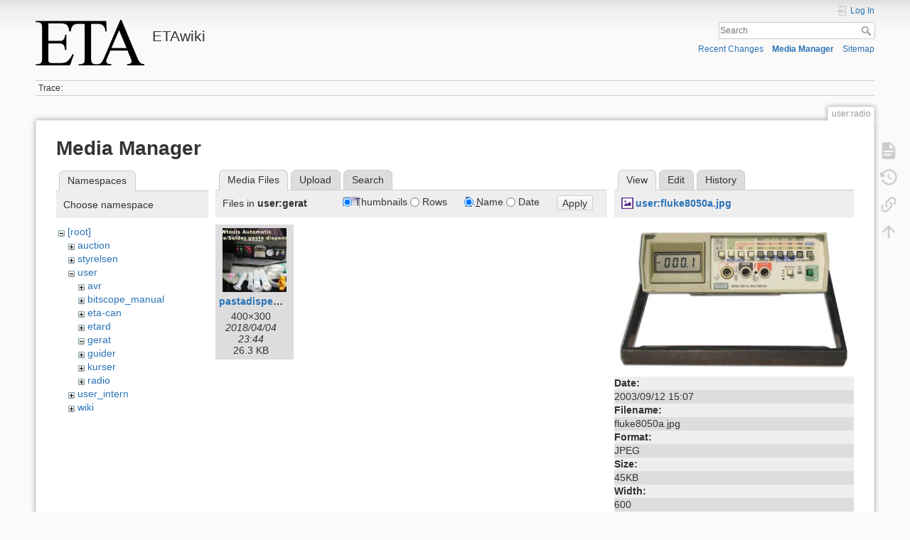

--- FILE ---
content_type: text/html; charset=utf-8
request_url: https://wiki.eta.chalmers.se/doku.php?id=user:radio&image=user%3Afluke8050a.jpg&tab_details=view&do=media&tab_files=files&ns=user%3Agerat
body_size: 4396
content:
<!DOCTYPE html>
<html lang="en" dir="ltr" class="no-js">
<head>
    <meta charset="utf-8" />
    <title>user:radio [ETAwiki]</title>
    <script>(function(H){H.className=H.className.replace(/\bno-js\b/,'js')})(document.documentElement)</script>
    <meta name="generator" content="DokuWiki"/>
<meta name="theme-color" content="#008800"/>
<meta name="robots" content="noindex,nofollow"/>
<link rel="search" type="application/opensearchdescription+xml" href="/lib/exe/opensearch.php" title="ETAwiki"/>
<link rel="start" href="/"/>
<link rel="contents" href="/doku.php?id=user:radio&amp;do=index" title="Sitemap"/>
<link rel="manifest" href="/lib/exe/manifest.php"/>
<link rel="alternate" type="application/rss+xml" title="Recent Changes" href="/feed.php"/>
<link rel="alternate" type="application/rss+xml" title="Current namespace" href="/feed.php?mode=list&amp;ns=user"/>
<link rel="alternate" type="text/html" title="Plain HTML" href="/doku.php?do=export_xhtml&amp;id=user:radio"/>
<link rel="alternate" type="text/plain" title="Wiki Markup" href="/doku.php?do=export_raw&amp;id=user:radio"/>
<link rel="stylesheet" href="/lib/exe/css.php?t=dokuwiki&amp;tseed=d8e39d570538a0fc20d82554a18ca249"/>
<!--[if gte IE 9]><!-->
<script >/*<![CDATA[*/var NS='user';var JSINFO = {"move_renameokay":false,"move_allowrename":false,"schemes":["http","https","telnet","gopher","wais","ftp","ed2k","irc","ldap"],"id":"user:radio","namespace":"user","ACT":"media","useHeadingNavigation":0,"useHeadingContent":0};
/*!]]>*/</script>
<script src="/lib/exe/jquery.php?tseed=f0349b609f9b91a485af8fd8ecd4aea4" defer="defer">/*<![CDATA[*/
/*!]]>*/</script>
<script src="/lib/exe/js.php?t=dokuwiki&amp;tseed=d8e39d570538a0fc20d82554a18ca249" defer="defer">/*<![CDATA[*/
/*!]]>*/</script>
<!--<![endif]-->
    <meta name="viewport" content="width=device-width,initial-scale=1" />
    <link rel="shortcut icon" href="/lib/tpl/dokuwiki/images/favicon.ico" />
<link rel="apple-touch-icon" href="/lib/tpl/dokuwiki/images/apple-touch-icon.png" />
    </head>

<body>
    <div id="dokuwiki__site"><div id="dokuwiki__top" class="site dokuwiki mode_media tpl_dokuwiki     ">

        
<!-- ********** HEADER ********** -->
<header id="dokuwiki__header"><div class="pad group">

    
    <div class="headings group">
        <ul class="a11y skip">
            <li><a href="#dokuwiki__content">skip to content</a></li>
        </ul>

        <h1 class="logo"><a href="/doku.php?id=start"  accesskey="h" title="Home [h]"><img src="/lib/exe/fetch.php?media=wiki:logo.png" width="486" height="203" alt="" /><span>ETAwiki</span></a></h1>
            </div>

    <div class="tools group">
        <!-- USER TOOLS -->
                    <div id="dokuwiki__usertools">
                <h3 class="a11y">User Tools</h3>
                <ul>
                    <li class="action login"><a href="/doku.php?id=user:radio&amp;do=login&amp;sectok=" title="Log In" rel="nofollow"><span>Log In</span><svg xmlns="http://www.w3.org/2000/svg" width="24" height="24" viewBox="0 0 24 24"><path d="M10 17.25V14H3v-4h7V6.75L15.25 12 10 17.25M8 2h9a2 2 0 0 1 2 2v16a2 2 0 0 1-2 2H8a2 2 0 0 1-2-2v-4h2v4h9V4H8v4H6V4a2 2 0 0 1 2-2z"/></svg></a></li>                </ul>
            </div>
        
        <!-- SITE TOOLS -->
        <div id="dokuwiki__sitetools">
            <h3 class="a11y">Site Tools</h3>
            <form action="/doku.php?id=start" method="get" role="search" class="search doku_form" id="dw__search" accept-charset="utf-8"><input type="hidden" name="do" value="search" /><input type="hidden" name="id" value="user:radio" /><div class="no"><input name="q" type="text" class="edit" title="[F]" accesskey="f" placeholder="Search" autocomplete="on" id="qsearch__in" value="" /><button value="1" type="submit" title="Search">Search</button><div id="qsearch__out" class="ajax_qsearch JSpopup"></div></div></form>            <div class="mobileTools">
                <form action="/doku.php" method="get" accept-charset="utf-8"><div class="no"><input type="hidden" name="id" value="user:radio" /><select name="do" class="edit quickselect" title="Tools"><option value="">Tools</option><optgroup label="Page Tools"><option value="">Show page</option><option value="revisions">Old revisions</option><option value="backlink">Backlinks</option></optgroup><optgroup label="Site Tools"><option value="recent">Recent Changes</option><option value="media">Media Manager</option><option value="index">Sitemap</option></optgroup><optgroup label="User Tools"><option value="login">Log In</option></optgroup></select><button type="submit">&gt;</button></div></form>            </div>
            <ul>
                <li class="action recent"><a href="/doku.php?id=user:radio&amp;do=recent" title="Recent Changes [r]" rel="nofollow" accesskey="r">Recent Changes</a></li><li class="action media"><a href="/doku.php?id=user:radio&amp;do=media&amp;ns=user" title="Media Manager" rel="nofollow">Media Manager</a></li><li class="action index"><a href="/doku.php?id=user:radio&amp;do=index" title="Sitemap [x]" rel="nofollow" accesskey="x">Sitemap</a></li>            </ul>
        </div>

    </div>

    <!-- BREADCRUMBS -->
            <div class="breadcrumbs">
                                        <div class="trace"><span class="bchead">Trace:</span></div>
                    </div>
    
    <hr class="a11y" />
</div></header><!-- /header -->

        <div class="wrapper group">

            
            <!-- ********** CONTENT ********** -->
            <main id="dokuwiki__content"><div class="pad group">
                
                <div class="pageId"><span>user:radio</span></div>

                <div class="page group">
                                                            <!-- wikipage start -->
                    <div id="mediamanager__page">
<h1>Media Manager</h1>
<div class="panel namespaces">
<h2>Namespaces</h2>
<div class="panelHeader">Choose namespace</div>
<div class="panelContent" id="media__tree">

<ul class="idx">
<li class="media level0 open"><img src="/lib/images/minus.gif" alt="−" /><div class="li"><a href="/doku.php?id=user:radio&amp;ns=&amp;tab_files=files&amp;do=media&amp;tab_details=view&amp;image=user%3Afluke8050a.jpg" class="idx_dir">[root]</a></div>
<ul class="idx">
<li class="media level1 closed"><img src="/lib/images/plus.gif" alt="+" /><div class="li"><a href="/doku.php?id=user:radio&amp;ns=auction&amp;tab_files=files&amp;do=media&amp;tab_details=view&amp;image=user%3Afluke8050a.jpg" class="idx_dir">auction</a></div></li>
<li class="media level1 closed"><img src="/lib/images/plus.gif" alt="+" /><div class="li"><a href="/doku.php?id=user:radio&amp;ns=styrelsen&amp;tab_files=files&amp;do=media&amp;tab_details=view&amp;image=user%3Afluke8050a.jpg" class="idx_dir">styrelsen</a></div></li>
<li class="media level1 open"><img src="/lib/images/minus.gif" alt="−" /><div class="li"><a href="/doku.php?id=user:radio&amp;ns=user&amp;tab_files=files&amp;do=media&amp;tab_details=view&amp;image=user%3Afluke8050a.jpg" class="idx_dir">user</a></div>
<ul class="idx">
<li class="media level2 closed"><img src="/lib/images/plus.gif" alt="+" /><div class="li"><a href="/doku.php?id=user:radio&amp;ns=user%3Aavr&amp;tab_files=files&amp;do=media&amp;tab_details=view&amp;image=user%3Afluke8050a.jpg" class="idx_dir">avr</a></div></li>
<li class="media level2 closed"><img src="/lib/images/plus.gif" alt="+" /><div class="li"><a href="/doku.php?id=user:radio&amp;ns=user%3Abitscope_manual&amp;tab_files=files&amp;do=media&amp;tab_details=view&amp;image=user%3Afluke8050a.jpg" class="idx_dir">bitscope_manual</a></div></li>
<li class="media level2 closed"><img src="/lib/images/plus.gif" alt="+" /><div class="li"><a href="/doku.php?id=user:radio&amp;ns=user%3Aeta-can&amp;tab_files=files&amp;do=media&amp;tab_details=view&amp;image=user%3Afluke8050a.jpg" class="idx_dir">eta-can</a></div></li>
<li class="media level2 closed"><img src="/lib/images/plus.gif" alt="+" /><div class="li"><a href="/doku.php?id=user:radio&amp;ns=user%3Aetard&amp;tab_files=files&amp;do=media&amp;tab_details=view&amp;image=user%3Afluke8050a.jpg" class="idx_dir">etard</a></div></li>
<li class="media level2 open"><img src="/lib/images/minus.gif" alt="−" /><div class="li"><a href="/doku.php?id=user:radio&amp;ns=user%3Agerat&amp;tab_files=files&amp;do=media&amp;tab_details=view&amp;image=user%3Afluke8050a.jpg" class="idx_dir">gerat</a></div></li>
<li class="media level2 closed"><img src="/lib/images/plus.gif" alt="+" /><div class="li"><a href="/doku.php?id=user:radio&amp;ns=user%3Aguider&amp;tab_files=files&amp;do=media&amp;tab_details=view&amp;image=user%3Afluke8050a.jpg" class="idx_dir">guider</a></div></li>
<li class="media level2 closed"><img src="/lib/images/plus.gif" alt="+" /><div class="li"><a href="/doku.php?id=user:radio&amp;ns=user%3Akurser&amp;tab_files=files&amp;do=media&amp;tab_details=view&amp;image=user%3Afluke8050a.jpg" class="idx_dir">kurser</a></div></li>
<li class="media level2 closed"><img src="/lib/images/plus.gif" alt="+" /><div class="li"><a href="/doku.php?id=user:radio&amp;ns=user%3Aradio&amp;tab_files=files&amp;do=media&amp;tab_details=view&amp;image=user%3Afluke8050a.jpg" class="idx_dir">radio</a></div></li>
</ul>
</li>
<li class="media level1 closed"><img src="/lib/images/plus.gif" alt="+" /><div class="li"><a href="/doku.php?id=user:radio&amp;ns=user_intern&amp;tab_files=files&amp;do=media&amp;tab_details=view&amp;image=user%3Afluke8050a.jpg" class="idx_dir">user_intern</a></div></li>
<li class="media level1 closed"><img src="/lib/images/plus.gif" alt="+" /><div class="li"><a href="/doku.php?id=user:radio&amp;ns=wiki&amp;tab_files=files&amp;do=media&amp;tab_details=view&amp;image=user%3Afluke8050a.jpg" class="idx_dir">wiki</a></div></li>
</ul></li>
</ul>
</div>
</div>
<div class="panel filelist">
<h2 class="a11y">Media Files</h2>
<ul class="tabs">
<li><strong>Media Files</strong></li>
<li><a href="/doku.php?id=user:radio&amp;tab_files=upload&amp;do=media&amp;tab_details=view&amp;image=user%3Afluke8050a.jpg&amp;ns=user%3Agerat">Upload</a></li>
<li><a href="/doku.php?id=user:radio&amp;tab_files=search&amp;do=media&amp;tab_details=view&amp;image=user%3Afluke8050a.jpg&amp;ns=user%3Agerat">Search</a></li>
</ul>
<div class="panelHeader">
<h3>Files in <strong>user:gerat</strong></h3>
<form method="get" action="/doku.php?id=user:radio" class="options doku_form" accept-charset="utf-8"><input type="hidden" name="sectok" value="" /><input type="hidden" name="do" value="media" /><input type="hidden" name="tab_files" value="files" /><input type="hidden" name="tab_details" value="view" /><input type="hidden" name="image" value="user:fluke8050a.jpg" /><input type="hidden" name="ns" value="user:gerat" /><div class="no"><ul>
<li class="listType"><label for="listType__thumbs" class="thumbs">
<input name="list_dwmedia" type="radio" value="thumbs" id="listType__thumbs" class="thumbs" checked="checked" />
<span>Thumbnails</span>
</label><label for="listType__rows" class="rows">
<input name="list_dwmedia" type="radio" value="rows" id="listType__rows" class="rows" />
<span>Rows</span>
</label></li>
<li class="sortBy"><label for="sortBy__name" class="name">
<input name="sort_dwmedia" type="radio" value="name" id="sortBy__name" class="name" checked="checked" />
<span>Name</span>
</label><label for="sortBy__date" class="date">
<input name="sort_dwmedia" type="radio" value="date" id="sortBy__date" class="date" />
<span>Date</span>
</label></li>
<li><button value="1" type="submit">Apply</button></li>
</ul>
</div></form></div>
<div class="panelContent">
<ul class="thumbs"><li><dl title="pastadispenser.jpg"><dt><a id="l_:user:gerat:pastadispenser.jpg" class="image thumb" href="/doku.php?id=user:radio&amp;image=user%3Agerat%3Apastadispenser.jpg&amp;ns=user%3Agerat&amp;tab_details=view&amp;do=media&amp;tab_files=files"><img src="/lib/exe/fetch.php?w=90&amp;h=90&amp;tok=5988bf&amp;media=user:gerat:pastadispenser.jpg" alt="pastadispenser.jpg" loading="lazy" width="90" height="90" /></a></dt><dd class="name"><a href="/doku.php?id=user:radio&amp;image=user%3Agerat%3Apastadispenser.jpg&amp;ns=user%3Agerat&amp;tab_details=view&amp;do=media&amp;tab_files=files" id="h_:user:gerat:pastadispenser.jpg">pastadispenser.jpg</a></dd><dd class="size">400&#215;300</dd><dd class="date">2018/04/04 23:44</dd><dd class="filesize">26.3 KB</dd></dl></li></ul>
</div>
</div>
<div class="panel file">
<h2 class="a11y">File</h2>
<ul class="tabs">
<li><strong>View</strong></li>
<li><a href="/doku.php?id=user:radio&amp;tab_details=edit&amp;do=media&amp;tab_files=files&amp;image=user%3Afluke8050a.jpg&amp;ns=user%3Agerat">Edit</a></li>
<li><a href="/doku.php?id=user:radio&amp;tab_details=history&amp;do=media&amp;tab_files=files&amp;image=user%3Afluke8050a.jpg&amp;ns=user%3Agerat">History</a></li>
</ul>
<div class="panelHeader"><h3><strong><a href="/lib/exe/fetch.php?media=user:fluke8050a.jpg" class="select mediafile mf_jpg" title="View original file">user:fluke8050a.jpg</a></strong></h3></div>
<div class="panelContent">
<div class="image"><a href="/lib/exe/fetch.php?t=1522885343&amp;w=500&amp;h=310&amp;tok=cbf94e&amp;media=user:fluke8050a.jpg" target="_blank" title="View original file"><img src="/lib/exe/fetch.php?t=1522885343&amp;w=500&amp;h=310&amp;tok=cbf94e&amp;media=user:fluke8050a.jpg" alt="" style="max-width: 500px;" /></a></div><ul class="actions"></ul><dl>
<dt>Date:</dt><dd>2003/09/12 15:07</dd>
<dt>Filename:</dt><dd>fluke8050a.jpg</dd>
<dt>Format:</dt><dd>JPEG</dd>
<dt>Size:</dt><dd>45KB</dd>
<dt>Width:</dt><dd>600</dd>
<dt>Height:</dt><dd>373</dd>
</dl>
<dl>
<dt>References for:</dt><dd><a href="/doku.php?id=user_intern:instrumentlista" class="wikilink1" title="user_intern:instrumentlista" data-wiki-id="user_intern:instrumentlista">instrumentlista</a></dd></dl>
</div>
</div>
</div>
                    <!-- wikipage stop -->
                                    </div>

                <div class="docInfo"><bdi>user/radio.txt</bdi> · Last modified: 2026/01/10 15:10 by <bdi>sa6nya</bdi></div>

                
                <hr class="a11y" />
            </div></main><!-- /content -->

            <!-- PAGE ACTIONS -->
            <nav id="dokuwiki__pagetools" aria-labelledby="dokuwiki__pagetools__heading">
                <h3 class="a11y" id="dokuwiki__pagetools__heading">Page Tools</h3>
                <div class="tools">
                    <ul>
                        <li class="show"><a href="/doku.php?id=user:radio&amp;do=" title="Show page [v]" rel="nofollow" accesskey="v"><span>Show page</span><svg xmlns="http://www.w3.org/2000/svg" width="24" height="24" viewBox="0 0 24 24"><path d="M13 9h5.5L13 3.5V9M6 2h8l6 6v12a2 2 0 0 1-2 2H6a2 2 0 0 1-2-2V4c0-1.11.89-2 2-2m9 16v-2H6v2h9m3-4v-2H6v2h12z"/></svg></a></li><li class="revs"><a href="/doku.php?id=user:radio&amp;do=revisions" title="Old revisions [o]" rel="nofollow" accesskey="o"><span>Old revisions</span><svg xmlns="http://www.w3.org/2000/svg" width="24" height="24" viewBox="0 0 24 24"><path d="M11 7v5.11l4.71 2.79.79-1.28-4-2.37V7m0-5C8.97 2 5.91 3.92 4.27 6.77L2 4.5V11h6.5L5.75 8.25C6.96 5.73 9.5 4 12.5 4a7.5 7.5 0 0 1 7.5 7.5 7.5 7.5 0 0 1-7.5 7.5c-3.27 0-6.03-2.09-7.06-5h-2.1c1.1 4.03 4.77 7 9.16 7 5.24 0 9.5-4.25 9.5-9.5A9.5 9.5 0 0 0 12.5 2z"/></svg></a></li><li class="backlink"><a href="/doku.php?id=user:radio&amp;do=backlink" title="Backlinks" rel="nofollow"><span>Backlinks</span><svg xmlns="http://www.w3.org/2000/svg" width="24" height="24" viewBox="0 0 24 24"><path d="M10.59 13.41c.41.39.41 1.03 0 1.42-.39.39-1.03.39-1.42 0a5.003 5.003 0 0 1 0-7.07l3.54-3.54a5.003 5.003 0 0 1 7.07 0 5.003 5.003 0 0 1 0 7.07l-1.49 1.49c.01-.82-.12-1.64-.4-2.42l.47-.48a2.982 2.982 0 0 0 0-4.24 2.982 2.982 0 0 0-4.24 0l-3.53 3.53a2.982 2.982 0 0 0 0 4.24m2.82-4.24c.39-.39 1.03-.39 1.42 0a5.003 5.003 0 0 1 0 7.07l-3.54 3.54a5.003 5.003 0 0 1-7.07 0 5.003 5.003 0 0 1 0-7.07l1.49-1.49c-.01.82.12 1.64.4 2.43l-.47.47a2.982 2.982 0 0 0 0 4.24 2.982 2.982 0 0 0 4.24 0l3.53-3.53a2.982 2.982 0 0 0 0-4.24.973.973 0 0 1 0-1.42z"/></svg></a></li><li class="top"><a href="#dokuwiki__top" title="Back to top [t]" rel="nofollow" accesskey="t"><span>Back to top</span><svg xmlns="http://www.w3.org/2000/svg" width="24" height="24" viewBox="0 0 24 24"><path d="M13 20h-2V8l-5.5 5.5-1.42-1.42L12 4.16l7.92 7.92-1.42 1.42L13 8v12z"/></svg></a></li>                    </ul>
                </div>
            </nav>
        </div><!-- /wrapper -->

        
<!-- ********** FOOTER ********** -->
<footer id="dokuwiki__footer"><div class="pad">
    <div class="license">Except where otherwise noted, content on this wiki is licensed under the following license: <bdi><a href="https://creativecommons.org/licenses/by-sa/4.0/deed.en" rel="license" class="urlextern">CC Attribution-Share Alike 4.0 International</a></bdi></div>
    <div class="buttons">
        <a href="https://creativecommons.org/licenses/by-sa/4.0/deed.en" rel="license"><img src="/lib/images/license/button/cc-by-sa.png" alt="CC Attribution-Share Alike 4.0 International" /></a>        <a href="https://www.dokuwiki.org/donate" title="Donate" ><img
            src="/lib/tpl/dokuwiki/images/button-donate.gif" width="80" height="15" alt="Donate" /></a>
        <a href="https://php.net" title="Powered by PHP" ><img
            src="/lib/tpl/dokuwiki/images/button-php.gif" width="80" height="15" alt="Powered by PHP" /></a>
        <a href="//validator.w3.org/check/referer" title="Valid HTML5" ><img
            src="/lib/tpl/dokuwiki/images/button-html5.png" width="80" height="15" alt="Valid HTML5" /></a>
        <a href="//jigsaw.w3.org/css-validator/check/referer?profile=css3" title="Valid CSS" ><img
            src="/lib/tpl/dokuwiki/images/button-css.png" width="80" height="15" alt="Valid CSS" /></a>
        <a href="https://dokuwiki.org/" title="Driven by DokuWiki" ><img
            src="/lib/tpl/dokuwiki/images/button-dw.png" width="80" height="15"
            alt="Driven by DokuWiki" /></a>
    </div>

    </div></footer><!-- /footer -->
    </div></div><!-- /site -->

    <div class="no"><img src="/lib/exe/taskrunner.php?id=user%3Aradio&amp;1768736635" width="2" height="1" alt="" /></div>
    <div id="screen__mode" class="no"></div></body>
</html>
